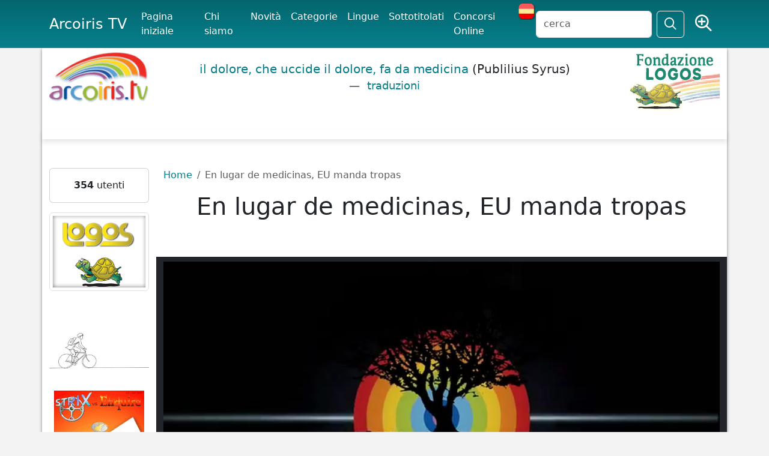

--- FILE ---
content_type: text/html; charset=UTF-8
request_url: https://www.arcoiris.tv/manager.php?d_op=captcha
body_size: -126
content:
<img src="https://www.arcoiris.tv/_captcha/1768939134.jpg" />

--- FILE ---
content_type: text/javascript; charset=UTF-8
request_url: https://www.arcoiris.tv/box_filmati/box_img2.php
body_size: 610
content:
var html = '';


html += "<style>.eff a img {margin:5px 0 0 5px; border: solid 1px #fff;}.eff a:hover img {border-color: #FCD741!important;}a:hover img.arc {border: solid 1px #ff6600;} .eff img{max-width: 80px;}</style>";


html += '<div class="eff" style="width:135px;margin:5px 0;text-align: center;background:url(https://www.arcoiris.tv/images/fs135.gif) repeat-y top; padding:5px 0;">';
html += '<a href="https://www.arcoiris.tv/">';
html += '<img src="https://www.arcoiris.tv/images/arcoiris_000.png" style="border: none; margin:2px 0 0 6px;">';
html += '</a>';
html += '<a title="Nata da un sogno - Mediterranea Saving Humans" href="https://www.arcoiris.tv/scheda/it/88883/"><img loading="lazy" src="https://www.arcoiris.tv/thumb/w80_h40/images/schede/it/88883.jpg" alt="Nata da un sogno - Mediterranea Saving Humans"  width="145" /></a>';
html += '<a title="Mestiere di giornalista ep.108" href="https://www.arcoiris.tv/scheda/it/89028/"><img loading="lazy" src="https://www.arcoiris.tv/thumb/w80_h40/images/schede/it/89028.jpg" alt="Mestiere di giornalista ep.108"  width="145" /></a>';
html += '<a title="Investire in Africa: Il ruolo delle partnership, con Martino Ghielmi" href="https://www.arcoiris.tv/scheda/it/89042/"><img loading="lazy" src="https://www.arcoiris.tv/thumb/w80_h40/images/schede/it/89042.jpg" alt="Investire in Africa: Il ruolo delle partnership, con Martino Ghielmi"  width="145" /></a>';
html += '<a title="Nadie nada nunca / Argentina" href="https://www.arcoiris.tv/scheda/it/89106/"><img loading="lazy" src="https://www.arcoiris.tv/thumb/w80_h40/images/schede/it/89106.jpg" alt="Nadie nada nunca / Argentina"  width="145" /></a>';
html += '<a title="Jeffrey Sachs BLOWS UP Over Greenland Letter, Gaza Board Of Peace" href="https://www.arcoiris.tv/scheda/it/89105/"><img loading="lazy" src="https://www.arcoiris.tv/thumb/w80_h40/images/schede/it/89105.jpg" alt="Jeffrey Sachs BLOWS UP Over Greenland Letter, Gaza Board Of Peace"  width="145" /></a>';
html += "</div>";


if( typeof arcoBoxRif == 'undefined'){
	arcoBoxRif = '#arco-box'
}



box = document.querySelector(arcoBoxRif);
box.insertAdjacentHTML(
    'afterbegin',
    html
  );
  
  

